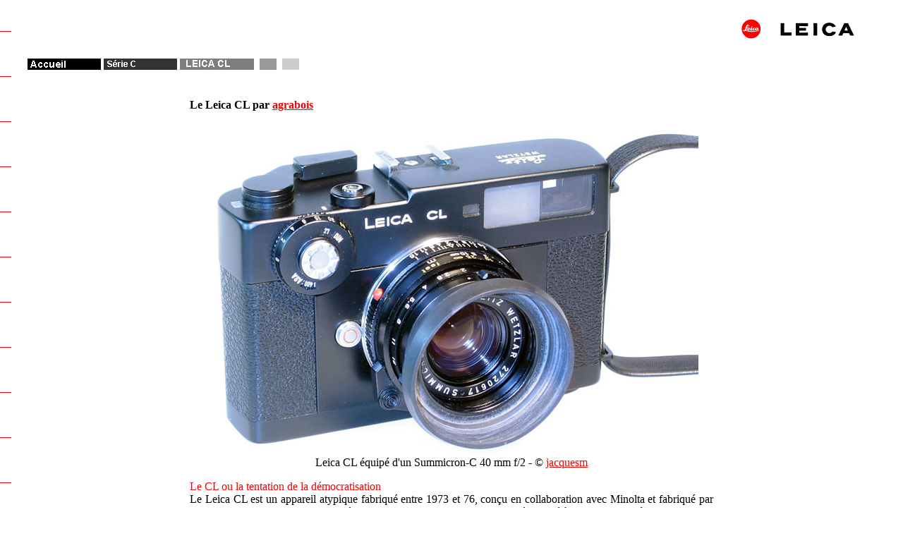

--- FILE ---
content_type: text/html
request_url: https://summilux.net/c_system/
body_size: 3740
content:
<html>	<head>		<meta http-equiv="content-type" content="text/html;charset=iso-8859-1">		<title>LEICA CL</title>	</head>	<body bgcolor="white" link="red" vlink="#444444" alink="blue" background="../images/raster/raster2.gif">		<img width="222" height="75" align="right" src="../images/logos/logo_kl.gif" alt="LEICA"><br clear="all">		<a href="../"><nobr><img src="../b_home.gif" width="135" height="16" border="0" alt="Accueil"></nobr></a>		<nobr> <a href="index.html"><img src="b_indexCL.gif" width="104" height="16" border="0" alt="S&eacute;rie C"></a>		<img src="b_CL.jpg" width="105" height="16" border="0" alt="Leica CL">		<img src="../images/balken/b_grau3.gif" width="28" height="16" border="0">		<img src="../images/balken/b_grau4.gif" width="28" height="16" border="0"></nobr><br clear="all">				<br clear="all">		<center>			<p>			<table border="0" width="800">								<tr>					<td valign="top" halign="LEFT"><img width="22" height="10" src="../images/dummies/dummy.gif"></td>					<td valign="top" halign="LEFT" colspan="2">										    <p align="justify"><b>Le Leica CL par <a href="http://www.summilux.net/forums/profile.php?mode=viewprofile&u=512">agrabois</a></b>					    </p>					    					    <p align="justify"><center>					    <img src="LeicaCL.jpg" alt="Leica CL"><br>					    Leica CL &eacute;quip&eacute; d'un Summicron-C 40 mm f/2 - &copy;&nbsp;<a href="http://www.summilux.net/forums/profile.php?mode=viewprofile&u=403">jacquesm</a>					    </center></p>						    <p align="justify">					    <font color="#FF0000">Le CL ou la tentation de la d&eacute;mocratisation</font><br>						Le Leica CL est un appareil atypique fabriqu&eacute; entre 1973 et 76, con&ccedil;u en collaboration avec Minolta et fabriqu&eacute; par ce dernier au Japon. C'est la premi&egrave;re tentative d'appareil meilleur march&eacute; destin&eacute; &agrave; contrer la perc&eacute;e des fabricants japonais et &agrave; renouer avec les volumes importants des ann&eacute;es 50 et 60. C'est aussi le premier (et peut-&ecirc;tre le seul) bo&icirc;tier Leica issu d'une r&eacute;flexion marketing avant d'&ecirc;tre technique : "design to cost" dirait-on aujourd'hui!						<br>L'&eacute;poque en effet est &agrave; la d&eacute;mocratisation de la photographie : la mesure de la lumi&egrave;re, la baisse du prix des bo&icirc;tiers et celle des films permet au plus grand nombre de "faire de la photo". Les fabricants japonais sont &agrave; la pointe de ce mouvement et inondent les march&eacute;s occidentaux avec des petits t&eacute;l&eacute;m&eacute;triques &agrave; focale fixe et des bo&icirc;tiers reflex simples et robustes.						</p>					    <p align="justify">					    <font color="#FF0000">Un M au rabais ?</font><br>					    Le CL est un petit bo&icirc;tier t&eacute;l&eacute;m&eacute;trique &agrave; objectifs interchangeables int&eacute;grant une cellule TTL. A son lancement, il est propos&eacute; avec <a href="objectifs/index.html">deux optiques d&eacute;di&eacute;es (monture C)</a>&nbsp;: un Summicron-C 40 et un Elmar-C 90. La monture C est en r&eacute;alit&eacute; une <a href="../m_system/objectifs.html">monture M</a> dont les tol&eacute;rances de fabrication sont moindres. Le CL supporte donc sans difficult&eacute; les objectifs M (avec les m&ecirc;mes restrictions que le <a href="../m_system/m5.html">M5</a> pour cause de dispositif de mesure identique).						</p>												<p align="justify">						A la sortie du CL, Leica expliquait que les objectifs C n'&eacute;taient pas compatibles avec les <a href="../m_system/	">bo&icirc;tiers M</a>. Il s'agissait en r&eacute;alit&eacute; d'un discours destin&eacute; &agrave; limiter la cannibalisation du march&eacute; des optiques M. En r&eacute;alit&eacute;, les seules limites &agrave; la compatibilit&eacute; des deux syst&egrave;mes sont :						<ul>						<li>la conception "&eacute;conomique" de la rampe des optiques C, moins d&eacute;multipli&eacute;e que les M,</li>						<li>la base r&eacute;duite du t&eacute;l&eacute;m&egrave;tre du CL qui limite la pr&eacute;cision de la mise au point avec une longue focale &agrave; forte ouverture,</li>						<li>l'absence de cadre de 40 sur les bo&icirc;tiers M.</li>						</ul>						<u>NDLR</u>&nbsp;: <i>avant de craquer pour un CL d'occasion ou une optique C, lire quand m&ecirc;me le forum (par exemple <a href="http://www.summilux.net/forums/viewtopic.php?t=6953">ce fil</a>)</i>.						</p>												<p align="justify">						Avec le <a href="../m_system/m5.html">M5</a>, il inaugure la mesure TTL qui dispara&icirc;tra pour ne r&eacute;appara&icirc;tre qu'en 84 au catalogue Leica avec le <a href="../m_system/m6.html">M6</a>. En tant qu'alternative aux <a href="../m_system/m4-2.html">M4-2</a> et <a href="../m_system/m5.html">M5</a> vendus &agrave; la m&ecirc;me p&eacute;riode. Le CL a pour lui&nbsp;: une compacit&eacute; sans &eacute;quivalent, un poids r&eacute;duit et le rappel de la vitesse dans le viseur. Cependant, il lui manque : le velout&eacute; de l'obturateur du M, la pr&eacute;cision de son t&eacute;l&eacute;m&egrave;tre &agrave; large base et sa robustesse hors pair. Par ailleurs, la focale 40 mm, unique dans la gamme Leitz permet d'&eacute;viter l'&eacute;ternel dilemme 35&nbsp;/ 50.						</p>												<p align="justify">Mal aim&eacute; des aficionados du M, le CL a ses inconditionnels. Si sa fiabilit&eacute; est en retrait, beaucoup de bo&icirc;tiers fonctionnent encore parfaitement. Deux points faibles &agrave; surveiller si d'aventure vous vouliez en acqu&eacute;rir un :						<ol>						<li>la cellule qu'il faut g&eacute;n&eacute;ralement changer (certains composants n'ayant pas r&eacute;sist&eacute; 30 ans),</li>						<li>le t&eacute;l&eacute;m&egrave;tre, qui s'il a souffert pourra difficilement &ecirc;tre d&eacute;finitivement r&eacute;par&eacute;.</li>						</ol>						</p>												<p align="justify">						Au Japon, le CL &eacute;tait vendu directement par Minolta sous la d&eacute;signation : Leitz Minolta CL. Les deux optiques, fabriqu&eacute;es dans les ateliers Leitz y &eacute;taient vendues sous l'appellation Leitz-Rokkor C.						</p>					    <p align="justify">					    <font color="#FF0000">Succ&egrave;s ou &eacute;chec ?</font><br>					    Le CL a connu un v&eacute;ritable succ&egrave;s commercial : de l'ordre de 65000 exemplaires* ; davantage que tous les M confondus pendant la m&ecirc;me p&eacute;riode. Cette r&eacute;ussite cachait par ailleurs un risque strat&eacute;gique pour le groupe Allemand. Dans la m&ecirc;me p&eacute;riode, moins de 25000 M furent fabriqu&eacute;s (contre un rythme de 150&nbsp;000 sur une dur&eacute;e &eacute;quivalente au plus fort du succ&egrave;s du M). D&eacute;pendant de Minolta pour la fabrication et l'ing&eacute;nierie des proc&eacute;d&eacute;s, Leica perdait la main sur sa marge et risquait de se trouver d&eacute;poss&eacute;d&eacute;e de ses technologies par un sous-traitant habile et comp&eacute;tent.						<br><br>* en se basant sur les n&deg; de s&eacute;rie						</p>					    <p align="justify">					    <font color="#FF0000">Post&eacute;rit&eacute; du CL</font><br>					    A l'issue de la collaboration Leitz / Minolta, la production des bo&icirc;tiers a cess&eacute;. Cependant, Minolta a lanc&eacute; le projet CLE... qui fut commercialis&eacute; en 1980, mais c'est une autre histoire!						</p>					    <p align="justify">					    <font color="#FF0000">A retenir sur ce bo&icirc;tier attachant</font>&nbsp;:<br>						<ol>						<li>							fruit du partenariat industriel nou&eacute; &agrave; l'&eacute;poque entre Leitz et Minolta (comme le <a href="../r_system/rr3_f.htm">R3</a>), il est d'ailleurs commercialis&eacute; au Japon sous la d&eacute;signation "Leitz Minolta CL"							<ul>							<li>con&ccedil;u en Allemagne</li>							<li>fabriqu&eacute; au japon</li>							</ul>						</li>						<li>							premi&egrave;re tentative pour Leica de b&acirc;tir une offre &eacute;conomique (deux optiques d&eacute;di&eacute;es sont alors propos&eacute;es&nbsp;: 40 et 90)						</li>						<li>							base technique diff&eacute;rente de la s&eacute;rie M avec							<ul>							<li>cellule int&eacute;gr&eacute;e (identique &agrave; celle du <a href="../m_system/m5.html">M5</a>)</li>							<li>un bo&icirc;tier nettement plus compact et l&eacute;ger</li>							<li>un obturateur vertical (en tissu)</li>							</ul>						</li>						<li>							grand succ&egrave;s commercial (estimation de 65000 exemplaires fabriqu&eacute;s en 3 ans) 						</li>						</ol>						</p>					    <p align="justify">					    <font color="#FF0000">Fiche technique du CL</font><br>						<table border="1" width="100%">						<tr>						<td>Vis&eacute;e</td><td>T&eacute;l&eacute;m&egrave;tre coupl&eacute; avec compensation de parallaxe automatique<br>Grossissement : 0,6&nbsp;x (Base physique : 31,5&nbsp;mm ; Base r&eacute;elle : 18,9&nbsp;mm)<br>Cadres de 40/50/90 mm (le 40 est affich&eacute; en permanence, les autres sont appel&eacute;s par l'optique)</td>						</tr>						<tr>						<td>Obturateur</td><td>Obturateur en tissu &agrave; mouvement vertical<br>Vitesses de 1/2&nbsp;s &agrave; 1/1000&nbsp;s + B & X (1/60&nbsp;s)</td>						</tr>						<tr>						<td>Mesure de la lumi&egrave;re</td><td>TTL manuel<br>EV 3~18</td>						</tr>						<tr>						<td>Film</td><td>35&nbsp;mm<br>ISO 25-1600</td>						</tr>						<tr>						<td>Batterie</td><td>1 x 1.35&nbsp;V (PX625)</td>						</tr>						<tr>						<td>Dimensions</td><td>121&nbsp;x&nbsp;76&nbsp;x&nbsp;32&nbsp;mm</td>						</tr>						<tr>						<td>Poids</td><td>Nu&nbsp;: 365&nbsp;g<br>Avec le Summicron-C 40&nbsp;mm&nbsp;: 510&nbsp;g</td>						</tr>						</table>						</p>												<p align="justify">						<font color="#FF0000">Exemples&nbsp;</font>: <input type="button" value="Chercher des images" onClick="Javascript:window.document.location.href='../cliches/recherche.php?choixsystemeboitier=M&choixtypeboitier=Leica%20CL&etape=etape2';">						</p>					    					    <p align="justify">					    D&eacute;couvrez les <a href="objectifs/">objectifs pour cet appareil</a>.					    </p>											<p align="justify">						<ul>	  						<li><a href="../documents/NoticeLeicaCL.pdf">Mode d'emploi</a> (2,7 Mo)</li>	 						<li><a href="../documents/ComplementNoticeLeicaCL.pdf">Consignes d'utilisation des objectifs M sur un CL</a> (288 ko)</li>	  						<li><a href="../documents/BrochureLeicaCL.pdf">Brochure</a> (472 ko)</li>						</ul>						</p>																	<td valign="top" halign="LEFT"><img width="22" height="10" src="../images/dummies/dummy.gif"></td>				</tr>			</table>		</center>	</body></html>